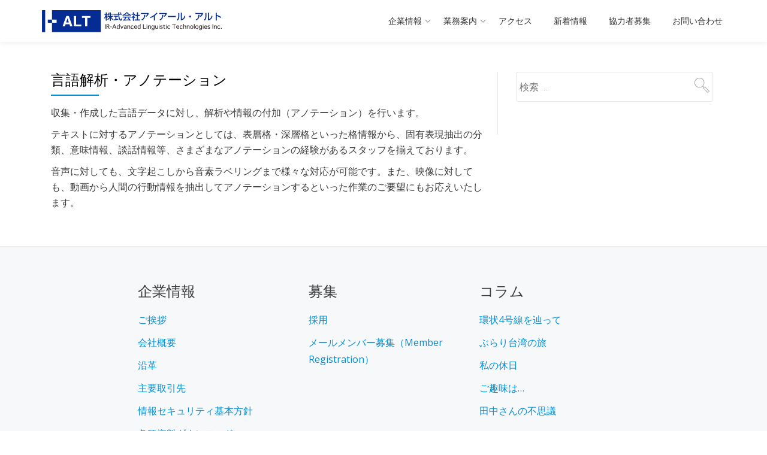

--- FILE ---
content_type: text/html; charset=UTF-8
request_url: https://ir-alt.co.jp/annotation/
body_size: 20674
content:
<!DOCTYPE html>
<html lang="ja" class="no-js">
<head>
	
<!-- Global site tag (gtag.js) - Google Analytics -->
<script async src="https://www.googletagmanager.com/gtag/js?id=G-YSY50QQ0DD"></script>
<script>
  window.dataLayer = window.dataLayer || [];
  function gtag(){dataLayer.push(arguments);}
  gtag('js', new Date());

  gtag('config', 'G-YSY50QQ0DD');
	gtag('config', 'AW-879009662');
</script>
	
<script>
  document.addEventListener( 'wpcf7mailsent', function( event ) {
    gtag('event', 'submit', {
      'eventCategory': 'Form',
      'eventLabel': 'Contact Form'
    });
  }, false );
</script>
	
	
	
<meta charset="UTF-8">
<meta name="viewport" content="width=device-width, initial-scale=1">
<link rel="profile" href="https://gmpg.org/xfn/11">
<link rel="pingback" href="https://ir-alt.co.jp/xmlrpc.php">
<title>言語解析・アノテーション &#8211; 株式会社 アイアール・アルト IR-Advanced Linguistic Technologies Inc.</title>
<link rel='dns-prefetch' href='//fonts.googleapis.com' />
<link rel='dns-prefetch' href='//s.w.org' />
<link rel="alternate" type="application/rss+xml" title="株式会社 アイアール・アルト IR-Advanced Linguistic Technologies Inc. &raquo; フィード" href="https://ir-alt.co.jp/feed/" />
<link rel="alternate" type="application/rss+xml" title="株式会社 アイアール・アルト IR-Advanced Linguistic Technologies Inc. &raquo; コメントフィード" href="https://ir-alt.co.jp/comments/feed/" />
		<script type="text/javascript">
			window._wpemojiSettings = {"baseUrl":"https:\/\/s.w.org\/images\/core\/emoji\/11.2.0\/72x72\/","ext":".png","svgUrl":"https:\/\/s.w.org\/images\/core\/emoji\/11.2.0\/svg\/","svgExt":".svg","source":{"concatemoji":"\/\/ir-alt.co.jp\/wp-includes\/js\/wp-emoji-release.min.js?ver=5.1.1"}};
			!function(a,b,c){function d(a,b){var c=String.fromCharCode;l.clearRect(0,0,k.width,k.height),l.fillText(c.apply(this,a),0,0);var d=k.toDataURL();l.clearRect(0,0,k.width,k.height),l.fillText(c.apply(this,b),0,0);var e=k.toDataURL();return d===e}function e(a){var b;if(!l||!l.fillText)return!1;switch(l.textBaseline="top",l.font="600 32px Arial",a){case"flag":return!(b=d([55356,56826,55356,56819],[55356,56826,8203,55356,56819]))&&(b=d([55356,57332,56128,56423,56128,56418,56128,56421,56128,56430,56128,56423,56128,56447],[55356,57332,8203,56128,56423,8203,56128,56418,8203,56128,56421,8203,56128,56430,8203,56128,56423,8203,56128,56447]),!b);case"emoji":return b=d([55358,56760,9792,65039],[55358,56760,8203,9792,65039]),!b}return!1}function f(a){var c=b.createElement("script");c.src=a,c.defer=c.type="text/javascript",b.getElementsByTagName("head")[0].appendChild(c)}var g,h,i,j,k=b.createElement("canvas"),l=k.getContext&&k.getContext("2d");for(j=Array("flag","emoji"),c.supports={everything:!0,everythingExceptFlag:!0},i=0;i<j.length;i++)c.supports[j[i]]=e(j[i]),c.supports.everything=c.supports.everything&&c.supports[j[i]],"flag"!==j[i]&&(c.supports.everythingExceptFlag=c.supports.everythingExceptFlag&&c.supports[j[i]]);c.supports.everythingExceptFlag=c.supports.everythingExceptFlag&&!c.supports.flag,c.DOMReady=!1,c.readyCallback=function(){c.DOMReady=!0},c.supports.everything||(h=function(){c.readyCallback()},b.addEventListener?(b.addEventListener("DOMContentLoaded",h,!1),a.addEventListener("load",h,!1)):(a.attachEvent("onload",h),b.attachEvent("onreadystatechange",function(){"complete"===b.readyState&&c.readyCallback()})),g=c.source||{},g.concatemoji?f(g.concatemoji):g.wpemoji&&g.twemoji&&(f(g.twemoji),f(g.wpemoji)))}(window,document,window._wpemojiSettings);
		</script>
		<style type="text/css">
img.wp-smiley,
img.emoji {
	display: inline !important;
	border: none !important;
	box-shadow: none !important;
	height: 1em !important;
	width: 1em !important;
	margin: 0 .07em !important;
	vertical-align: -0.1em !important;
	background: none !important;
	padding: 0 !important;
}
</style>
	<link rel='stylesheet' id='wp-block-library-css'  href='//ir-alt.co.jp/wp-includes/css/dist/block-library/style.min.css?ver=5.1.1' type='text/css' media='all' />
<link rel='stylesheet' id='contact-form-7-css'  href='//ir-alt.co.jp/wp-content/plugins/contact-form-7/includes/css/styles.css?ver=5.1.9' type='text/css' media='all' />
<link rel='stylesheet' id='dedo-css-css'  href='//ir-alt.co.jp/wp-content/plugins/delightful-downloads/assets/css/delightful-downloads.min.css?ver=1.6.6' type='text/css' media='all' />
<link rel='stylesheet' id='parallax-one-fonts-css'  href='//fonts.googleapis.com/css?family=Cabin%3A400%2C600%7COpen+Sans%3A400%2C300%2C600&#038;subset=latin%2Clatin-ext' type='text/css' media='all' />
<link rel='stylesheet' id='parallax-one-bootstrap-style-css'  href='//ir-alt.co.jp/wp-content/themes/Parallax-One/css/bootstrap.min.css?ver=3.3.1' type='text/css' media='all' />
<link rel='stylesheet' id='parallax-one-font-awesome-css'  href='//ir-alt.co.jp/wp-content/themes/Parallax-One/css/font-awesome.min.css?ver=5.1.1' type='text/css' media='all' />
<link rel='stylesheet' id='parallax-one-style-css'  href='//ir-alt.co.jp/wp-content/themes/Parallax-One/style.css?ver=1.0.0' type='text/css' media='all' />
<link rel='stylesheet' id='sccss_style-css'  href='//ir-alt.co.jp/?sccss=1&#038;ver=5.1.1' type='text/css' media='all' />
<script>if (document.location.protocol != "https:") {document.location = document.URL.replace(/^http:/i, "https:");}</script><script type='text/javascript' src='//ir-alt.co.jp/wp-includes/js/jquery/jquery.js?ver=1.12.4'></script>
<script type='text/javascript' src='//ir-alt.co.jp/wp-includes/js/jquery/jquery-migrate.min.js?ver=1.4.1'></script>
<link rel='https://api.w.org/' href='https://ir-alt.co.jp/wp-json/' />
<link rel="EditURI" type="application/rsd+xml" title="RSD" href="https://ir-alt.co.jp/xmlrpc.php?rsd" />
<link rel="wlwmanifest" type="application/wlwmanifest+xml" href="https://ir-alt.co.jp/wp-includes/wlwmanifest.xml" /> 
<meta name="generator" content="WordPress 5.1.1" />
<link rel="canonical" href="https://ir-alt.co.jp/annotation/" />
<link rel='shortlink' href='https://ir-alt.co.jp/?p=272' />
<link rel="alternate" type="application/json+oembed" href="https://ir-alt.co.jp/wp-json/oembed/1.0/embed?url=https%3A%2F%2Fir-alt.co.jp%2Fannotation%2F" />
<link rel="alternate" type="text/xml+oembed" href="https://ir-alt.co.jp/wp-json/oembed/1.0/embed?url=https%3A%2F%2Fir-alt.co.jp%2Fannotation%2F&#038;format=xml" />
<!--[if lt IE 9]>
<script src="//ir-alt.co.jp/wp-content/themes/Parallax-One/js/html5shiv.min.js"></script>
<![endif]-->
</head>

<body data-rsssl=1 itemscope itemtype="http://schema.org/WebPage" class="page-template-default page page-id-272" dir="ltr"><div id="mobilebgfix">
	<div class="mobile-bg-fix-img-wrap">
	<div class="mobile-bg-fix-img"></div>
	</div>
	<div class="mobile-bg-fix-whole-site">

	<a class="skip-link screen-reader-text" href="#content">Skip to content</a>
		<header itemscope itemtype="http://schema.org/WPHeader" id="masthead" role="banner" data-stellar-background-ratio="0.5" class="header header-style-one site-header">
			<!-- COLOR OVER IMAGE -->
		<div class="overlay-layer-nav sticky-navigation-open">
			<!-- STICKY NAVIGATION -->
			<div class="navbar navbar-inverse bs-docs-nav navbar-fixed-top sticky-navigation appear-on-scroll">
				<!-- CONTAINER -->
				<div class="container">

					<div class="navbar-header">

						<!-- LOGO -->

						<button title='Toggle Menu' aria-controls='menu-main-menu' aria-expanded='false' type="button" class="navbar-toggle menu-toggle" id="menu-toggle" data-toggle="collapse" data-target="#menu-primary">
							<span class="screen-reader-text">Toggle navigation</span>
							<span class="icon-bar"></span>
							<span class="icon-bar"></span>
							<span class="icon-bar"></span>
						</button>

						<a href="https://ir-alt.co.jp/" class="navbar-brand" title="株式会社 アイアール・アルト IR-Advanced Linguistic Technologies Inc."><img src="//ir-alt.co.jp/wp-content/uploads/2016/07/logo_en_jp_width_300_rev.svg" alt="株式会社 アイアール・アルト IR-Advanced Linguistic Technologies Inc."></a><div class="header-logo-wrap text-header paralax_one_only_customizer"><h1 itemprop="headline" id="site-title" class="site-title"><a href="https://ir-alt.co.jp/" title="株式会社 アイアール・アルト IR-Advanced Linguistic Technologies Inc." rel="home">株式会社 アイアール・アルト IR-Advanced Linguistic Technologies Inc.</a></h1><p itemprop="description" id="site-description" class="site-description">コトバのデータ、作ります</p></div>
					</div>

					<!-- MENU -->
					<div itemscope itemtype="http://schema.org/SiteNavigationElement" aria-label="Primary Menu" id="menu-primary" class="navbar-collapse collapse">
						<!-- LOGO ON STICKY NAV BAR -->
						<div id="site-header-menu" class="site-header-menu">
							<nav id="site-navigation" class="main-navigation" role="navigation">
							<div class="menu-menu-1-container"><ul id="menu-menu-1" class="primary-menu small-text"><li id="menu-item-631" class="menu-item menu-item-type-custom menu-item-object-custom menu-item-has-children menu-item-631"><a href="#info">企業情報</a>
<ul class="sub-menu">
	<li id="menu-item-93" class="menu-item menu-item-type-post_type menu-item-object-page menu-item-93"><a href="https://ir-alt.co.jp/message/">ご挨拶</a></li>
	<li id="menu-item-94" class="menu-item menu-item-type-post_type menu-item-object-page menu-item-94"><a href="https://ir-alt.co.jp/about/">会社概要</a></li>
	<li id="menu-item-109" class="menu-item menu-item-type-post_type menu-item-object-page menu-item-109"><a href="https://ir-alt.co.jp/history/">沿革</a></li>
	<li id="menu-item-108" class="menu-item menu-item-type-post_type menu-item-object-page menu-item-108"><a href="https://ir-alt.co.jp/clients/">主要取引先</a></li>
	<li id="menu-item-107" class="menu-item menu-item-type-post_type menu-item-object-page menu-item-107"><a href="https://ir-alt.co.jp/isms/">情報セキュリティ基本方針</a></li>
	<li id="menu-item-1019" class="menu-item menu-item-type-post_type menu-item-object-page menu-item-1019"><a href="https://ir-alt.co.jp/privacy-policy/">個人情報保護方針</a></li>
	<li id="menu-item-255" class="menu-item menu-item-type-taxonomy menu-item-object-category menu-item-255"><a href="https://ir-alt.co.jp/category/essay/">コラム</a></li>
	<li id="menu-item-628" class="menu-item menu-item-type-post_type menu-item-object-page menu-item-628"><a href="https://ir-alt.co.jp/downloads/">各種資料ダウンロード</a></li>
	<li id="menu-item-126" class="menu-item menu-item-type-post_type menu-item-object-page menu-item-126"><a href="https://ir-alt.co.jp/career/">採用</a></li>
</ul>
</li>
<li id="menu-item-256" class="menu-item menu-item-type-custom menu-item-object-custom current-menu-ancestor current-menu-parent menu-item-has-children menu-item-256"><a href="#services">業務案内</a>
<ul class="sub-menu">
	<li id="menu-item-285" class="menu-item menu-item-type-post_type menu-item-object-page menu-item-285"><a href="https://ir-alt.co.jp/voice-data/">音声データの収集・解析</a></li>
	<li id="menu-item-283" class="menu-item menu-item-type-post_type menu-item-object-page menu-item-283"><a href="https://ir-alt.co.jp/experiment/">実験代行</a></li>
	<li id="menu-item-284" class="menu-item menu-item-type-post_type menu-item-object-page menu-item-284"><a href="https://ir-alt.co.jp/movies/">映像データの収集・解析</a></li>
	<li id="menu-item-288" class="menu-item menu-item-type-post_type menu-item-object-page menu-item-288"><a href="https://ir-alt.co.jp/nlp-data/">言語データの作成・収集</a></li>
	<li id="menu-item-287" class="menu-item menu-item-type-post_type menu-item-object-page menu-item-287"><a href="https://ir-alt.co.jp/normative-data/">正解データ作成</a></li>
	<li id="menu-item-286" class="menu-item menu-item-type-post_type menu-item-object-page current-menu-item page_item page-item-272 current_page_item menu-item-286"><a href="https://ir-alt.co.jp/annotation/" aria-current="page">言語解析・アノテーション</a></li>
</ul>
</li>
<li id="menu-item-113" class="menu-item menu-item-type-post_type menu-item-object-page menu-item-113"><a href="https://ir-alt.co.jp/map/">アクセス</a></li>
<li id="menu-item-795" class="menu-item menu-item-type-post_type menu-item-object-page menu-item-795"><a href="https://ir-alt.co.jp/news/">新着情報</a></li>
<li id="menu-item-324" class="menu-item menu-item-type-custom menu-item-object-custom menu-item-324"><a href="https://ir-alt.co.jp/member/">協力者募集</a></li>
<li id="menu-item-753" class="menu-item menu-item-type-post_type menu-item-object-page menu-item-753"><a href="https://ir-alt.co.jp/contact/">お問い合わせ</a></li>
</ul></div>							</nav>
						</div>
					</div>


				</div>
				<!-- /END CONTAINER -->
			</div>
			<!-- /END STICKY NAVIGATION -->

		</div>
		<!-- /END COLOR OVER IMAGE -->
			</header>
	<!-- /END HOME / HEADER  -->
	
		<div id="content" class="content-warp">
				<div class="container">
			<div id="primary" class="content-area 
			col-md-8">
				<main itemscope itemtype="http://schema.org/WebPageElement" itemprop="mainContentOfPage" id="main" class="site-main" role="main">

								
					
<article id="post-272" class="post-272 page type-page status-publish hentry">
	
			<header class="entry-header">
			<h1 class="entry-title single-title" itemprop="headline">言語解析・アノテーション</h1>			<div class="colored-line-left"></div>
			<div class="clearfix"></div>
		</header><!-- .entry-header -->
	
	<div class="entry-content content-page 
	" itemprop="text">
		<p>収集・作成した言語データに対し、解析や情報の付加（アノテーション）を行います。</p>
<p>テキストに対するアノテーションとしては、表層格・深層格といった格情報から、固有表現抽出の分類、意味情報、談話情報等、さまざまなアノテーションの経験があるスタッフを揃えております。</p>
<p>音声に対しても、文字起こしから音素ラベリングまで様々な対応が可能です。また、映像に対しても、動画から人間の行動情報を抽出してアノテーションするといった作業のご要望にもお応えいたします。</p>
			</div><!-- .entry-content -->

	<footer class="entry-footer">
			</footer><!-- .fentry-footer -->
	</article><!-- #post-## -->

					
								
				</main><!-- #main -->
			</div><!-- #primary -->
			<div itemscope itemtype="http://schema.org/WPSideBar" role="complementary" aria-label="Main sidebar" id="sidebar-secondary" class="col-md-4 widget-area">
		<aside id="search-2" class="widget widget_search"><form role="search" method="get" class="search-form" action="https://ir-alt.co.jp/">
				<label>
					<span class="screen-reader-text">検索:</span>
					<input type="search" class="search-field" placeholder="検索 &hellip;" value="" name="s" />
				</label>
				<input type="submit" class="search-submit" value="検索" />
			</form></aside>	</div><!-- #sidebar-secondary -->

		</div>
			</div><!-- .content-wrap -->
		<footer itemscope itemtype="http://schema.org/WPFooter" id="footer" role="contentinfo" class = "footer grey-bg">
	<div class="container">
		<div class="footer-widget-wrap">
							<div itemscope itemtype="http://schema.org/WPSideBar" role="complementary" id="sidebar-widgets-area-1" class="col-md-3 col-sm-6 col-xs-12 widget-box" aria-label="Widgets Area 1">
					<div id="nav_menu-5" class="widget widget_nav_menu"><h3 class="widget-title">企業情報</h3><div class="menu-footer_1-container"><ul id="menu-footer_1" class="menu"><li id="menu-item-260" class="menu-item menu-item-type-post_type menu-item-object-page menu-item-260"><a href="https://ir-alt.co.jp/message/">ご挨拶</a></li>
<li id="menu-item-261" class="menu-item menu-item-type-post_type menu-item-object-page menu-item-261"><a href="https://ir-alt.co.jp/about/">会社概要</a></li>
<li id="menu-item-259" class="menu-item menu-item-type-post_type menu-item-object-page menu-item-259"><a href="https://ir-alt.co.jp/history/">沿革</a></li>
<li id="menu-item-258" class="menu-item menu-item-type-post_type menu-item-object-page menu-item-258"><a href="https://ir-alt.co.jp/clients/">主要取引先</a></li>
<li id="menu-item-257" class="menu-item menu-item-type-post_type menu-item-object-page menu-item-257"><a href="https://ir-alt.co.jp/isms/">情報セキュリティ基本方針</a></li>
<li id="menu-item-633" class="menu-item menu-item-type-post_type menu-item-object-page menu-item-633"><a href="https://ir-alt.co.jp/downloads/">各種資料ダウンロード</a></li>
</ul></div></div>				</div>
							<div itemscope itemtype="http://schema.org/WPSideBar" role="complementary" id="sidebar-widgets-area-2" class="col-md-3 col-sm-6 col-xs-12 widget-box" aria-label="Widgets Area 2">
					<div id="nav_menu-3" class="widget widget_nav_menu"><h3 class="widget-title">募集</h3><div class="menu-footer_2-container"><ul id="menu-footer_2" class="menu"><li id="menu-item-263" class="menu-item menu-item-type-post_type menu-item-object-page menu-item-263"><a href="https://ir-alt.co.jp/career/">採用</a></li>
<li id="menu-item-328" class="menu-item menu-item-type-custom menu-item-object-custom menu-item-328"><a href="https://ir-alt.co.jp/member/">メールメンバー募集（Member Registration）</a></li>
</ul></div></div>				</div>
							<div itemscope itemtype="http://schema.org/WPSideBar" role="complementary" id="sidebar-widgets-area-3" class="col-md-3 col-sm-6 col-xs-12 widget-box" aria-label="Widgets Area 3">
							<div id="recent-posts-3" class="widget widget_recent_entries">		<h3 class="widget-title">コラム</h3>		<ul>
											<li>
					<a href="https://ir-alt.co.jp/post-22/">環状4号線を辿って</a>
									</li>
											<li>
					<a href="https://ir-alt.co.jp/post-21/">ぶらり台湾の旅</a>
									</li>
											<li>
					<a href="https://ir-alt.co.jp/post_20/">私の休日</a>
									</li>
											<li>
					<a href="https://ir-alt.co.jp/post_19/">ご趣味は…</a>
									</li>
											<li>
					<a href="https://ir-alt.co.jp/post_18/">田中さんの不思議</a>
									</li>
					</ul>
		</div>				</div>
					</div><!-- .footer-widget-wrap -->

		<div class="footer-bottom-wrap">
			

							<span class="parallax_one_copyright_content">©2017 IR-ALT Inc. All rights reserved.</span>
						<div style="border:0px;text-align:center;"><script type="text/javascript" src="https://seal.fujissl.jp/getSeal.do?cn=ir-alt.co.jp&design=undefined" ></script></div>

			<div itemscope role="navigation" itemtype="http://schema.org/SiteNavigationElement" id="menu-secondary" aria-label="Secondary Menu">
				<h2 class="screen-reader-text">Secondary Menu</h2>
							</div>

								<ul class="social-icons">
														<li>
																				<span class="parallax-one-footer-icons No Icon transparent-text-dark"></span>
																	</li>
												</ul>
						</div><!-- .footer-bottom-wrap -->
		<div class="powered-by"><a href="https://themeisle.com/themes/parallax-one/" target="_blank" rel="nofollow">Parallax One </a>powered by <a class="" href="http://wordpress.org/" target="_blank" rel="nofollow">WordPress</a></div>	</div><!-- container -->
</footer>

</div>
</div>

<script type='text/javascript'>
/* <![CDATA[ */
var wpcf7 = {"apiSettings":{"root":"https:\/\/ir-alt.co.jp\/wp-json\/contact-form-7\/v1","namespace":"contact-form-7\/v1"}};
/* ]]> */
</script>
<script type='text/javascript' src='//ir-alt.co.jp/wp-content/plugins/contact-form-7/includes/js/scripts.js?ver=5.1.9'></script>
<script type='text/javascript' src='//ir-alt.co.jp/wp-content/themes/Parallax-One/js/bootstrap.min.js?ver=3.3.5'></script>
<script type='text/javascript'>
/* <![CDATA[ */
var screenReaderText = {"expand":"<span class=\"screen-reader-text\">expand child menu<\/span>","collapse":"<span class=\"screen-reader-text\">collapse child menu<\/span>"};
/* ]]> */
</script>
<script type='text/javascript' src='//ir-alt.co.jp/wp-content/themes/Parallax-One/js/custom.all.js?ver=2.0.2'></script>
<script type='text/javascript' src='//ir-alt.co.jp/wp-content/themes/Parallax-One/js/skip-link-focus-fix.js?ver=1.0.0'></script>
<script type='text/javascript' src='//ir-alt.co.jp/wp-includes/js/wp-embed.min.js?ver=5.1.1'></script>
<style type="text/css">body, .entry-content p, .pirate_forms_thankyou_wrap p { color: #3a3a3a}.overlay-layer-wrap{ background:rgba(0, 0, 0, 0.7);}</style></body>
</html>
	

--- FILE ---
content_type: text/css
request_url: https://ir-alt.co.jp/?sccss=1&ver=5.1.1
body_size: 166
content:
/* Enter Your Custom CSS Here */
.timeline {
display: none !important;
}

.post-thumbnail {
    display:none;
}


span.wpcf7-list-item {
display: block;
}

--- FILE ---
content_type: image/svg+xml
request_url: https://ir-alt.co.jp/wp-content/uploads/2016/07/logo_en_jp_width_300_rev.svg
body_size: 15905
content:
<?xml version="1.0" encoding="utf-8"?>
<!-- Generator: Adobe Illustrator 12.0.0, SVG Export Plug-In  -->
<!DOCTYPE svg PUBLIC "-//W3C//DTD SVG 1.1//EN" "http://www.w3.org/Graphics/SVG/1.1/DTD/svg11.dtd" [
	<!ENTITY ns_flows "http://ns.adobe.com/Flows/1.0/">
	<!ENTITY ns_svg "http://www.w3.org/2000/svg">
	<!ENTITY ns_xlink "http://www.w3.org/1999/xlink">
]>
<svg  version="1.1" xmlns="&ns_svg;" xmlns:xlink="&ns_xlink;" xmlns:a="http://ns.adobe.com/AdobeSVGViewerExtensions/3.0/"
	 width="300" height="37.2" viewBox="0 0.1 1000 124" enable-background="new 0 0.1 1000 124" xml:space="preserve">
<defs>
</defs>
<rect fill="#052C92" width="17.8" height="124.2"/>
<rect x="32.3" y="53.2" fill="#052C92" width="23.6" height="17.8"/>
<polygon fill="#052C92" points="141.9,46.1 134.5,69.1 149.3,69.1 142.1,46.1 "/>
<path fill="#052C92" d="M55.9,0v53.2h25.9V71H55.9v53.2h271.4V0H55.9z M156.5,91.2l-3.7-12h-21.5l-4.1,12h-12.8l20.8-58.3h14
	l20.5,58.3H156.5z M218.7,91.2h-41.2V32.9h12.2v47.7h29V91.2z M269.5,43.2h-17.6v48h-12.2v-48h-17.6V32.9h47.4V43.2z"/>
<path fill="#052C92" d="M372.6,24.9c-1.3,3.3-2.4,4.9-3.3,6.3l-5-2.9c0.6-0.8,0.9-1.1,1.4-1.9h-6.1v4.1c1.6,2.8,4.2,5.7,6.9,8.5
	l-3.2,4.5c-1.5-1.8-2.5-3.4-3.6-5.6h-0.1v21.5h-4.8V36.2h-0.1c-1.2,3.9-2.7,8.1-5.8,12.7l-2.3-6.3c3.6-4.8,5.9-10.4,7.6-16.1h-6.6
	v-5h7.3v-9.1h4.8v9.1h6.1v5h0.1c1.4-2.3,2.7-5,4.6-12.4l5.2,0.8c-0.3,1.4-0.7,3-1.4,5.2h3.9v-7.6h5V20h10.6v4.9H383V32h11.6v5h-10
	c3.5,6.4,6.2,9.5,10.8,13.2l-2.6,5.5c-1.9-1.7-6.6-6-9.7-13H383v16.8h-5V42.8h-0.1c-3,5-6.3,8.6-11.3,12.5l-3.3-4.6
	c4.5-3.1,9.5-7.2,13.2-13.8h-11v-5H378v-7.1H372.6z"/>
<path fill="#052C92" d="M439.3,20.3h5.4v5h-15.1c0.3,8.7,2.2,17.7,3.9,21.9c0.6,1.4,2.8,5.9,4.6,5.9c1.8,0,2.6-5.8,2.8-7.6l4.6,2.6
	c-0.7,3.9-2.1,11.3-6.6,11.3c-4.9,0-8.2-5.8-9.4-8.1c-4.4-8.5-4.7-17.8-5-26h-26.8v-5h26.5c-0.1-2.7-0.3-7.2-0.3-8h5.3
	c0,2.6,0,4.4,0,8h9.1v-0.1c-2.8-2-5-3.2-7.5-4.4l3-3.9c4,2,4.1,2.1,8.1,4.8L439.3,20.3z M397.8,52.6c1.3-0.1,1.8-0.2,2.5-0.3
	c1.2-0.2,6.8-0.9,8.2-1.1V36.6h-9.8v-5H423v5h-9.3v13.9c5.8-0.9,8.9-1.5,10.8-1.9v4.7c-8.2,1.8-19.8,3.5-25.8,4.3L397.8,52.6z"/>
<path fill="#052C92" d="M458.5,28c-3.8,2.4-6.1,3.4-8.3,4.3l-3-4.8c8.1-2.8,17.5-9,21.8-15.5h5.8c3.7,5.8,11.9,11.5,21.8,15.3
	l-3.2,5c-2.1-1.1-5-2.5-8.1-4.5v2.9h-26.7V28z M488.5,60c-0.6-1.2-0.8-1.4-2.1-3.4c-26.4,1.8-28.1,1.9-35.8,1.9l-0.8-5.2
	c1.1,0,4.8-0.1,7.3-0.1c1.6-3,3.4-7.2,4.8-11.7h-12.9v-4.9h45.4v4.9h-26.2c-2.5,5.6-3.8,8.7-5.4,11.6c10.4-0.3,12.8-0.3,20.6-0.8
	c-3.3-4.4-4.5-5.7-5.9-7.2l4.3-2.6c2.2,2.1,7.5,7.5,11.6,14.5L488.5,60z M482.4,26L482.4,26c-3.9-2.7-7.4-6-10.5-9.6
	c-2,2.4-4.7,5.5-10.4,9.5V26H482.4z"/>
<path fill="#052C92" d="M511.2,59.6H506V40.2c-2.9,2.7-4.8,3.9-6.1,4.7l-2.3-5.1c6.5-3.8,11.4-9.2,13.7-14.7h-13v-4.9h7.7v-7.9h5.1
	v7.9h5.9V25c0,1.1-4,7.1-5.1,8.5c2.6,2.9,3.8,3.8,7.1,6.2l-2.5,4.8c-2.3-1.9-3.7-3.3-5.4-5.3V59.6z M528.4,12.2h5.3v14.3h10.8v5.4
	h-10.8v20.7h11.9V58h-29.9v-5.4h12.7V31.9h-10.5v-5.4h10.5V12.2z"/>
<path fill="#052C92" d="M594.2,16c-0.4,2.5-1.4,8.3-5.7,13.9c-3.5,4.5-7.1,6.4-9.4,7.7l-3.8-4.5c3.4-1.6,8.4-4.2,11.1-11.7H551V16
	H594.2z M552.8,52.9c8-3.1,15.1-7.8,15.2-26.8l6.1,0.1c-0.6,19.4-8.1,26.4-17.7,31.1L552.8,52.9z"/>
<path fill="#052C92" d="M628.1,58h-6V35.1c-8.1,5.2-14.6,7.5-18.6,8.8l-2.9-4.8c6.9-2.2,21.8-7.2,36.4-24.8l5.4,3.3
	c-7.9,8.3-12,11.5-14.3,13.3V58z"/>
<path fill="#052C92" d="M694.9,16c-0.4,2.5-1.4,8.3-5.7,13.9c-3.5,4.5-7.1,6.4-9.4,7.7l-3.8-4.5c3.4-1.6,8.4-4.2,11.1-11.7h-35.5V16
	H694.9z M653.5,52.9c8-3.1,15.1-7.8,15.2-26.8l6.1,0.1c-0.6,19.4-8.1,26.4-17.7,31.1L653.5,52.9z"/>
<rect x="700.3" y="32.6" fill="#052C92" width="44.7" height="6.1"/>
<path fill="#052C92" d="M764.3,28.8c0,11.2-1.6,22.6-9.7,29.9l-4.4-4.4c6.6-4.8,8.2-14.5,8.2-24.4v-14h5.8V28.8z M777.9,50.4
	c11-2.7,14-15.5,14.7-19.5l5.1,2.2c-4.6,22.3-20.7,23.6-25.5,24V14.4h5.6V50.4z"/>
<path fill="#052C92" d="M824.2,41.2c-2.9,0-5.3-2.4-5.3-5.3c0-2.9,2.4-5.2,5.3-5.2c2.9,0,5.2,2.4,5.2,5.2
	C829.5,38.9,827.1,41.2,824.2,41.2"/>
<path fill="#052C92" d="M896.3,16c-0.4,2.5-1.4,8.3-5.7,13.9c-3.5,4.5-7.1,6.4-9.4,7.7l-3.8-4.5c3.4-1.6,8.4-4.2,11.1-11.7H853V16
	H896.3z M854.9,52.9c8-3.1,15.1-7.8,15.2-26.8l6.1,0.1c-0.6,19.4-8.1,26.4-17.7,31.1L854.9,52.9z"/>
<path fill="#052C92" d="M915.3,28.8c0,11.2-1.6,22.6-9.7,29.9l-4.4-4.4c6.6-4.8,8.2-14.5,8.2-24.4v-14h5.8V28.8z M928.9,50.4
	c11-2.7,14-15.5,14.7-19.5l5.1,2.2c-4.6,22.3-20.7,23.6-25.5,24V14.4h5.6V50.4z"/>
<path fill="#052C92" d="M972.1,14v12.9c8.8,2.5,17.2,6.3,25.2,10.9l-2.7,5.8c-1.9-1.1-5.2-3.1-10.5-5.8c-7.1-3.7-10.2-4.4-11.9-4.9
	v25.6h-6V14H972.1z"/>
<path fill="#221815" d="M350.8,104.6V79h3.4v25.7H350.8z"/>
<path fill="#221815" d="M365.7,93.7h-3.3v11H359V79h7.9c2.4,0,4.3,0.6,5.8,1.9c1.2,1.2,1.9,2.9,1.9,4.9c0,1.8-0.4,3.2-1.3,4.4
	c-1,1.3-2.4,2.3-4.2,3c0.8,0.4,1.3,0.8,1.6,1.1c0.3,0.2,0.8,1.1,1.7,2.9l4.1,7.5h-3.8l-3.6-6.7C368.2,96.2,367.1,94.8,365.7,93.7z
	 M365.9,81.6h-3.4V91h3.2c1.8,0,3.1-0.5,4.1-1.5c0.9-0.9,1.3-2.1,1.3-3.6c0-1.4-0.4-2.5-1.2-3.3C368.8,82,367.5,81.6,365.9,81.6z"/>
<path fill="#221815" d="M378.4,93h10.2v2.5h-10.2V93z"/>
<path fill="#221815" d="M402.2,83.1l4.5,11.9h-9.3L402.2,83.1z M414,104.6L404.3,79h-3.4l-10.4,25.7h3l2.9-7h11.4l2.6,7H414z"/>
<path fill="#221815" d="M428.1,100.9c-1,1.2-2.2,1.8-3.7,1.8c-1.5,0-2.7-0.6-3.7-1.8c-1-1.2-1.5-3.1-1.5-5.6c0-2.5,0.5-4.3,1.6-5.4
	c0.9-1.1,2.1-1.7,3.6-1.7c1.6,0,2.8,0.6,3.7,1.7c1,1.2,1.5,3,1.5,5.4C429.6,97.9,429.1,99.7,428.1,100.9z M427.3,86.7
	c-0.9-0.6-2.1-0.9-3.6-0.9c-2.2,0-4,0.8-5.4,2.5c-1.5,1.8-2.3,4.2-2.3,7.3c0,3,0.7,5.3,2.1,7c1.5,1.8,3.3,2.6,5.4,2.6
	c1.4,0,2.6-0.3,3.4-0.9c0.8-0.4,1.6-1.4,2.5-2.8v3.2h3.2V77.9h-3.2v11.5C428.8,88,428.1,87.1,427.3,86.7z"/>
<path fill="#221815" d="M450.5,86.1h3l-7.7,18.5h-3l-7.5-18.5h3.3l6,14.5L450.5,86.1z"/>
<path fill="#221815" d="M465.7,101.2c-1.1,1.1-2.2,1.6-3.6,1.6c-0.9,0-1.6-0.3-2.1-0.8c-0.6-0.4-0.9-1-0.9-1.9c0-1,0.4-1.8,1.2-2.4
	c0.8-0.6,3.1-1.4,7-2.4v1.7C467.3,98.8,466.8,100.1,465.7,101.2z M470.3,99.2v-7.3c0-1.8-0.2-3.1-0.5-3.7c-0.4-0.8-1.2-1.4-2.2-1.9
	c-1.1-0.5-2.5-0.8-4.1-0.8c-2.2,0-4,0.6-5.4,1.7s-2.1,2.4-2.1,3.7h3.4c0-0.8,0.4-1.5,1.1-2.2c0.7-0.5,1.7-0.8,2.9-0.8
	c1.5,0,2.6,0.3,3.2,0.9c0.5,0.4,0.8,1.1,0.8,2.1v2.1c-4.1,0.6-7.1,1.5-9,2.6c-1.7,0.9-2.5,2.3-2.5,4.4c0,1.4,0.5,2.6,1.5,3.6
	c1,1,2.2,1.5,3.8,1.5c1.2,0,2.3-0.3,3.2-0.8c0.3-0.2,1.4-0.9,3-2.2c0,0.7,0.1,1.5,0.4,2.5h3.3C470.6,102.9,470.3,101.1,470.3,99.2z"
	/>
<path fill="#221815" d="M478.3,95.5v9.1h-3.2V86.1h3.2v3.3c1.4-2.5,3.4-3.7,5.9-3.7c1.9,0,3.4,0.5,4.5,1.6c1.1,1.1,1.6,3,1.6,5.6
	v11.8h-3.2V94.2c0-2.5-0.3-4-0.9-4.6c-0.7-0.7-1.6-1.1-2.8-1.1c-1.5,0-2.7,0.6-3.6,1.7C478.8,91.4,478.3,93.1,478.3,95.5z"/>
<path fill="#221815" d="M505.5,101.9c-0.6,0.5-1.6,0.8-2.9,0.8c-1.6,0-2.9-0.6-3.8-1.9c-1.1-1.2-1.6-3-1.6-5.4
	c0-2.5,0.5-4.3,1.6-5.4c0.9-1.1,2.2-1.7,3.8-1.7c1.2,0,2.2,0.2,2.9,0.7c0.6,0.5,0.9,1.2,0.9,2h3c0-1.3-0.5-2.4-1.6-3.3
	c-1.2-1.2-3-1.9-5.4-1.9c-2.6,0-4.7,0.8-6.2,2.4c-1.5,1.8-2.3,4.2-2.3,7.3c0,3.1,0.8,5.5,2.3,7.3c1.4,1.7,3.5,2.5,6.2,2.5
	c2.1,0,3.8-0.5,5.2-1.6c1.2-1.1,1.9-2.3,1.9-3.7h-3C506.4,100.7,506.1,101.3,505.5,101.9z"/>
<path fill="#221815" d="M517.7,89.6c0.9-0.9,1.9-1.3,3.2-1.3c1,0,1.8,0.2,2.5,0.7c0.7,0.4,1.3,1,1.7,1.8c0.4,0.7,0.5,1.5,0.5,2.4
	v0.4h-9.9C516.1,91.8,516.8,90.4,517.7,89.6z M524.4,101.7c-0.6,0.6-1.6,0.9-2.9,0.9c-1.8,0-3.2-0.6-4.2-1.9c-1.1-1.1-1.7-2.8-1.7-5
	h13.1v-1.1c0-3.2-0.7-5.5-2-6.9c-1.4-1.4-3.3-2.1-5.6-2.1c-2.5,0-4.5,0.9-6.1,2.6c-1.7,1.7-2.5,4.1-2.5,7.1c0,2.9,0.8,5.2,2.4,7
	c1.6,1.8,3.7,2.6,6.3,2.6c2.3,0,4.1-0.5,5.4-1.6c1.2-1.1,1.8-2.3,1.8-3.7h-3C525.5,100.6,525.1,101.2,524.4,101.7z"/>
<path fill="#221815" d="M544,100.9c-1,1.2-2.2,1.8-3.7,1.8c-1.5,0-2.7-0.6-3.7-1.8c-1-1.2-1.5-3.1-1.5-5.6c0-2.5,0.5-4.3,1.6-5.4
	c0.9-1.1,2.1-1.7,3.6-1.7c1.6,0,2.8,0.6,3.7,1.7c1,1.2,1.5,3,1.5,5.4C545.5,97.9,545,99.7,544,100.9z M543.2,86.7
	c-0.9-0.6-2.1-0.9-3.6-0.9c-2.2,0-4,0.8-5.4,2.5c-1.5,1.8-2.3,4.2-2.3,7.3c0,3,0.7,5.3,2.1,7c1.5,1.8,3.3,2.6,5.4,2.6
	c1.4,0,2.6-0.3,3.4-0.9c0.8-0.4,1.6-1.4,2.5-2.8v3.2h3.2V77.9h-3.2v11.5C544.7,88,543.9,87.1,543.2,86.7z"/>
<path fill="#221815" d="M566,101.9h13.4v2.8h-16.8V79h3.4V101.9z"/>
<path fill="#221815" d="M582.2,82h3.2v-3h-3.2V82z M582.2,86.1v18.5h3.2V86.1H582.2z"/>
<path fill="#221815" d="M593.3,95.5v9.1h-3.2V86.1h3.2v3.3c1.4-2.5,3.4-3.7,6-3.7c1.9,0,3.4,0.5,4.5,1.6c1.1,1.1,1.6,3,1.6,5.6v11.8
	h-3.2V94.2c0-2.5-0.3-4-0.9-4.6c-0.7-0.7-1.6-1.1-2.8-1.1c-1.5,0-2.7,0.6-3.6,1.7C593.9,91.4,593.3,93.1,593.3,95.5z"/>
<path fill="#221815" d="M621.1,100.3c-1.1,1.3-2.3,2-3.7,2c-1.6,0-2.8-0.6-3.7-1.7c-1-1.2-1.5-3-1.5-5.3c0-2.4,0.5-4.1,1.6-5.3
	c0.9-1.1,2.1-1.7,3.6-1.7c1.4,0,2.6,0.6,3.7,1.7c1,1.2,1.5,2.9,1.5,4.9C622.6,97.2,622.1,99,621.1,100.3z M621.6,107.9
	c-0.9,1.4-2.4,2.1-4.5,2.1c-1.6,0-2.8-0.3-3.7-0.9c-0.6-0.5-0.9-1.2-0.9-2.1h-3.2c0,1.6,0.7,2.8,2.1,3.7c1.3,1.1,3.2,1.6,5.7,1.6
	c3.3,0,5.7-1.2,7.3-3.4c0.9-1.1,1.3-3.7,1.3-7.5V86.1h-3.2v3c-0.9-1.4-1.7-2.3-2.5-2.8c-1.1-0.4-2.2-0.7-3.3-0.7
	c-2.2,0-4.1,0.8-5.6,2.4c-1.4,1.7-2.1,4.1-2.1,7.1c0,2.8,0.7,5.1,2.3,6.9c1.4,1.7,3.2,2.5,5.3,2.5c2.7,0,4.7-1.3,6-3.8v2.1
	C622.6,105.4,622.2,107.1,621.6,107.9z"/>
<path fill="#221815" d="M642.4,95.2v-9.1h3v18.5h-3v-3.2c-1.7,2.5-3.7,3.7-5.9,3.7c-1.6,0-3-0.5-4.2-1.5c-1.3-1-2-2.9-2-5.8V86.1
	h3.2v10.4c0,2.5,0.4,4.1,1.2,4.8c0.7,0.7,1.5,1.1,2.5,1.1c1.4,0,2.6-0.6,3.7-1.9C641.9,99.3,642.4,97.5,642.4,95.2z"/>
<path fill="#221815" d="M650.2,82h3.2v-3h-3.2V82z M650.2,86.1v18.5h3.2V86.1H650.2z"/>
<path fill="#221815" d="M657.1,100.1h3c0,0.8,0.3,1.4,0.9,1.7c0.7,0.5,1.7,0.8,2.9,0.8c1.1,0,2.2-0.4,3.2-1.1c0.8-0.7,1.2-1.4,1.2-2
	c0-0.6-0.2-1.1-0.7-1.6c-0.6-0.4-2.1-1-4.4-1.7c-2.3-0.7-3.8-1.5-4.6-2.4c-0.8-0.8-1.2-1.8-1.2-2.9c0-1.4,0.7-2.6,2-3.7
	c1.2-1.1,2.9-1.6,5-1.6c2.4,0,4,0.4,4.9,1.3c1.1,0.9,1.6,1.9,1.6,3h-3c0-0.5-0.2-0.9-0.7-1.2c-0.7-0.4-1.6-0.7-2.6-0.7
	c-1.2,0-2.2,0.3-2.9,0.8c-0.7,0.5-1.1,1.1-1.1,1.9c0,0.5,0.3,1,0.8,1.5c0.8,0.5,2.6,1.1,5.3,1.9c1.8,0.5,3,1.2,3.7,2
	c0.7,1,1.1,1.9,1.1,2.9c0,1.7-0.7,3.1-2,4.4c-1.1,1.1-3,1.7-5.4,1.7c-2.2,0-3.9-0.5-5.2-1.5C657.7,102.7,657.1,101.6,657.1,100.1z"
	/>
<path fill="#221815" d="M683.9,102.7c-1.2,0-2.1-0.4-2.6-1.1c-0.6-0.6-0.9-2-0.9-4.2v-8.6h5.4v-2.6h-5.4v-4.4h-3v4.4h-3.2v2.6h3.2
	v9.5c0,2.4,0.5,4.1,1.6,5.2c0.9,1.1,2.3,1.7,4.4,1.7c1.1,0,2.3-0.2,3.4-0.5V102C685.2,102.4,684.3,102.7,683.9,102.7z"/>
<path fill="#221815" d="M690.3,82h3.2v-3h-3.2V82z M690.3,86.1v18.5h3.2V86.1H690.3z"/>
<path fill="#221815" d="M709.8,99.9h3c0,1.4-0.6,2.6-1.9,3.7c-1.3,1.1-3,1.6-5.2,1.6c-2.7,0-4.8-0.8-6.2-2.5
	c-1.5-1.8-2.2-4.2-2.2-7.3c0-3.1,0.7-5.5,2.2-7.3c1.5-1.6,3.6-2.4,6.2-2.4c2.4,0,4.2,0.6,5.4,1.9c1.1,0.9,1.6,2,1.6,3.3h-3
	c0-0.8-0.3-1.5-0.9-2c-0.7-0.4-1.7-0.7-2.9-0.7c-1.7,0-3,0.6-3.8,1.7c-1.1,1.2-1.6,3-1.6,5.4c0,2.4,0.5,4.2,1.6,5.4
	c1,1.2,2.2,1.9,3.8,1.9c1.3,0,2.3-0.3,2.9-0.8C709.5,101.3,709.8,100.7,709.8,99.9z"/>
<path fill="#221815" d="M744.9,81.6h-8.6v23H733v-23h-8.7V79h20.6V81.6z"/>
<path fill="#221815" d="M758.9,101.7c-0.6,0.6-1.6,0.9-2.9,0.9c-1.8,0-3.2-0.6-4.2-1.9c-1.1-1.1-1.7-2.8-1.7-5h13.1v-1.1
	c0-3.2-0.7-5.5-2-6.9c-1.4-1.4-3.3-2.1-5.6-2.1c-2.5,0-4.5,0.9-6.1,2.6c-1.7,1.7-2.5,4.1-2.5,7.1c0,2.9,0.8,5.2,2.4,7
	c1.6,1.8,3.7,2.6,6.3,2.6c2.3,0,4.1-0.5,5.4-1.6c1.2-1.1,1.9-2.3,1.9-3.7h-3C760,100.6,759.6,101.2,758.9,101.7z M752.2,89.6
	c0.9-0.9,1.9-1.3,3.2-1.3c1,0,1.8,0.2,2.5,0.7c0.7,0.4,1.3,1,1.7,1.8c0.3,0.7,0.5,1.5,0.5,2.4v0.4h-9.9
	C750.6,91.8,751.3,90.4,752.2,89.6z"/>
<path fill="#221815" d="M778.9,99.9h3c0,1.4-0.6,2.6-1.9,3.7c-1.3,1.1-3,1.6-5.2,1.6c-2.7,0-4.8-0.8-6.2-2.5
	c-1.5-1.8-2.3-4.2-2.3-7.3c0-3.1,0.7-5.5,2.3-7.3c1.5-1.6,3.6-2.4,6.2-2.4c2.4,0,4.2,0.6,5.4,1.9c1.1,0.9,1.6,2,1.6,3.3h-3
	c0-0.8-0.3-1.5-0.9-2c-0.7-0.4-1.7-0.7-2.9-0.7c-1.7,0-3,0.6-3.8,1.7c-1.1,1.2-1.6,3-1.6,5.4c0,2.4,0.5,4.2,1.6,5.4
	c1,1.2,2.3,1.9,3.8,1.9c1.3,0,2.3-0.3,2.9-0.8C778.6,101.3,778.9,100.7,778.9,99.9z"/>
<path fill="#221815" d="M788.9,95.5v9.1h-3.2V77.9h3.2v11.5c1.4-2.5,3.4-3.7,6-3.7c1.9,0,3.4,0.5,4.5,1.6c1.1,1.1,1.6,3,1.6,5.6
	v11.8h-3.2V94.2c0-2.5-0.3-4-0.9-4.6c-0.7-0.7-1.6-1.1-2.8-1.1c-1.5,0-2.7,0.6-3.6,1.7C789.5,91.4,788.9,93.1,788.9,95.5z"/>
<path fill="#221815" d="M810.2,90.2c0.9-1.1,2.1-1.7,3.6-1.7c1.1,0,2.1,0.4,2.8,1.1c0.6,0.6,0.9,2.2,0.9,4.6v10.4h3.2V92.9
	c0-2.6-0.5-4.4-1.6-5.6c-1.1-1.1-2.6-1.6-4.5-1.6c-2.6,0-4.5,1.2-6,3.7v-3.3h-3.2v18.5h3.2v-9.1C808.6,93.1,809.2,91.4,810.2,90.2z"
	/>
<path fill="#221815" d="M829.1,100.7c-1.1-1.2-1.6-3-1.6-5.3c0-2.4,0.5-4.1,1.6-5.3c1.1-1.2,2.4-1.9,4-1.9c1.5,0,2.8,0.6,3.8,1.9
	c1.1,1.1,1.6,2.9,1.6,5.3c0,2.3-0.5,4.1-1.6,5.3c-1.1,1.3-2.3,2-3.8,2C831.5,102.7,830.2,102,829.1,100.7z M839.3,102.5
	c1.6-1.8,2.4-4.1,2.4-7.1c0-3.1-0.8-5.5-2.4-7.1c-1.6-1.7-3.7-2.5-6.2-2.5c-2.6,0-4.8,0.8-6.3,2.5c-1.6,1.7-2.4,4.1-2.4,7.1
	c0,3.1,0.8,5.5,2.5,7.1c1.6,1.8,3.7,2.6,6.2,2.6C835.7,105.2,837.7,104.3,839.3,102.5z"/>
<path fill="#221815" d="M848.8,104.6V77.9h-3.2v26.7H848.8z"/>
<path fill="#221815" d="M857.6,100.7c-1.1-1.2-1.6-3-1.6-5.3c0-2.4,0.5-4.1,1.6-5.3c1.1-1.2,2.4-1.9,4-1.9c1.5,0,2.8,0.6,3.8,1.9
	c1.1,1.1,1.6,2.9,1.6,5.3c0,2.3-0.5,4.1-1.6,5.3c-1.1,1.3-2.3,2-3.8,2C859.9,102.7,858.6,102,857.6,100.7z M867.7,102.5
	c1.6-1.8,2.4-4.1,2.4-7.1c0-3.1-0.8-5.5-2.4-7.1c-1.6-1.7-3.7-2.5-6.2-2.5c-2.6,0-4.8,0.8-6.3,2.5c-1.6,1.7-2.4,4.1-2.4,7.1
	c0,3.1,0.8,5.5,2.5,7.1c1.6,1.8,3.7,2.6,6.2,2.6C864.1,105.2,866.2,104.3,867.7,102.5z"/>
<path fill="#221815" d="M885.3,100.3c-1.1,1.3-2.3,2-3.7,2c-1.6,0-2.8-0.6-3.7-1.7c-1-1.2-1.5-3-1.5-5.3c0-2.4,0.5-4.1,1.6-5.3
	c0.9-1.1,2.1-1.7,3.6-1.7c1.4,0,2.6,0.6,3.7,1.7c1,1.2,1.5,2.9,1.5,4.9C886.8,97.2,886.3,99,885.3,100.3z M885.9,107.9
	c-0.9,1.4-2.4,2.1-4.5,2.1c-1.6,0-2.8-0.3-3.7-0.9c-0.6-0.5-0.9-1.2-0.9-2.1h-3.2c0,1.6,0.7,2.8,2.1,3.7c1.3,1.1,3.2,1.6,5.7,1.6
	c3.3,0,5.7-1.2,7.3-3.4c0.9-1.1,1.3-3.7,1.3-7.5V86.1h-3.2v3c-0.9-1.4-1.7-2.3-2.5-2.8c-1.1-0.4-2.2-0.7-3.3-0.7
	c-2.2,0-4.1,0.8-5.6,2.4c-1.4,1.7-2.1,4.1-2.1,7.1c0,2.8,0.8,5.1,2.2,6.9c1.4,1.7,3.2,2.5,5.3,2.5c2.7,0,4.7-1.3,6-3.8v2.1
	C886.8,105.4,886.5,107.1,885.9,107.9z"/>
<path fill="#221815" d="M894.7,79h3.2v3h-3.2V79z M897.9,86.1v18.5h-3.2V86.1H897.9z"/>
<path fill="#221815" d="M907,89.6c0.9-0.9,1.9-1.3,3.2-1.3c1,0,1.8,0.2,2.5,0.7c0.7,0.4,1.3,1,1.7,1.8c0.3,0.7,0.5,1.5,0.5,2.4v0.4
	H905C905.5,91.8,906.1,90.4,907,89.6z M913.8,101.7c-0.6,0.6-1.6,0.9-2.9,0.9c-1.8,0-3.2-0.6-4.2-1.9c-1.1-1.1-1.7-2.8-1.7-5H918
	v-1.1c0-3.2-0.7-5.5-2-6.9c-1.4-1.4-3.3-2.1-5.5-2.1c-2.5,0-4.5,0.9-6.1,2.6c-1.7,1.7-2.5,4.1-2.5,7.1c0,2.9,0.8,5.2,2.4,7
	c1.6,1.8,3.7,2.6,6.3,2.6c2.3,0,4.1-0.5,5.4-1.6c1.2-1.1,1.8-2.3,1.8-3.7h-3C914.8,100.6,914.5,101.2,913.8,101.7z"/>
<path fill="#221815" d="M921,100.1h3c0,0.8,0.3,1.4,0.9,1.7c0.7,0.5,1.7,0.8,2.9,0.8c1.1,0,2.2-0.4,3.2-1.1c0.8-0.7,1.2-1.4,1.2-2
	c0-0.6-0.2-1.1-0.7-1.6c-0.6-0.4-2.1-1-4.4-1.7c-2.3-0.7-3.8-1.5-4.6-2.4c-0.8-0.8-1.2-1.8-1.2-2.9c0-1.4,0.7-2.6,2-3.7
	c1.2-1.1,2.9-1.6,5-1.6c2.4,0,4,0.4,4.9,1.3c1.1,0.9,1.6,1.9,1.6,3h-3c0-0.5-0.2-0.9-0.7-1.2c-0.7-0.4-1.6-0.7-2.7-0.7
	c-1.2,0-2.2,0.3-2.9,0.8c-0.7,0.5-1.1,1.1-1.1,1.9c0,0.5,0.3,1,0.8,1.5c0.8,0.5,2.6,1.1,5.3,1.9c1.8,0.5,3,1.2,3.7,2
	c0.7,1,1.1,1.9,1.1,2.9c0,1.7-0.7,3.1-2,4.4c-1.1,1.1-3,1.7-5.4,1.7c-2.2,0-3.9-0.5-5.2-1.5C921.7,102.7,921,101.6,921,100.1z"/>
<path fill="#221815" d="M948.7,104.6V79h3.4v25.7H948.7z"/>
<path fill="#221815" d="M960.1,95.5v9.1h-3.2V86.1h3.2v3.3c1.4-2.5,3.4-3.7,5.9-3.7c1.9,0,3.4,0.5,4.5,1.6c1.1,1.1,1.6,3,1.6,5.6
	v11.8h-3.2V94.2c0-2.5-0.3-4-0.9-4.6c-0.7-0.7-1.6-1.1-2.8-1.1c-1.5,0-2.7,0.6-3.6,1.7C960.6,91.4,960.1,93.1,960.1,95.5z"/>
<path fill="#221815" d="M988.2,99.9h3c0,1.4-0.6,2.6-1.9,3.7c-1.3,1.1-3,1.6-5.2,1.6c-2.7,0-4.8-0.8-6.2-2.5
	c-1.5-1.8-2.3-4.2-2.3-7.3c0-3.1,0.8-5.5,2.3-7.3c1.5-1.6,3.6-2.4,6.2-2.4c2.4,0,4.2,0.6,5.4,1.9c1.1,0.9,1.6,2,1.6,3.3h-3
	c0-0.8-0.3-1.5-0.9-2c-0.7-0.4-1.7-0.7-2.9-0.7c-1.7,0-3,0.6-3.8,1.7c-1.1,1.2-1.6,3-1.6,5.4c0,2.4,0.5,4.2,1.6,5.4
	c1,1.2,2.2,1.9,3.8,1.9c1.3,0,2.3-0.3,2.9-0.8C987.9,101.3,988.2,100.7,988.2,99.9z"/>
<path fill="#221815" d="M995.6,104.6v-4.4h4.4v4.4H995.6z"/>
</svg>
